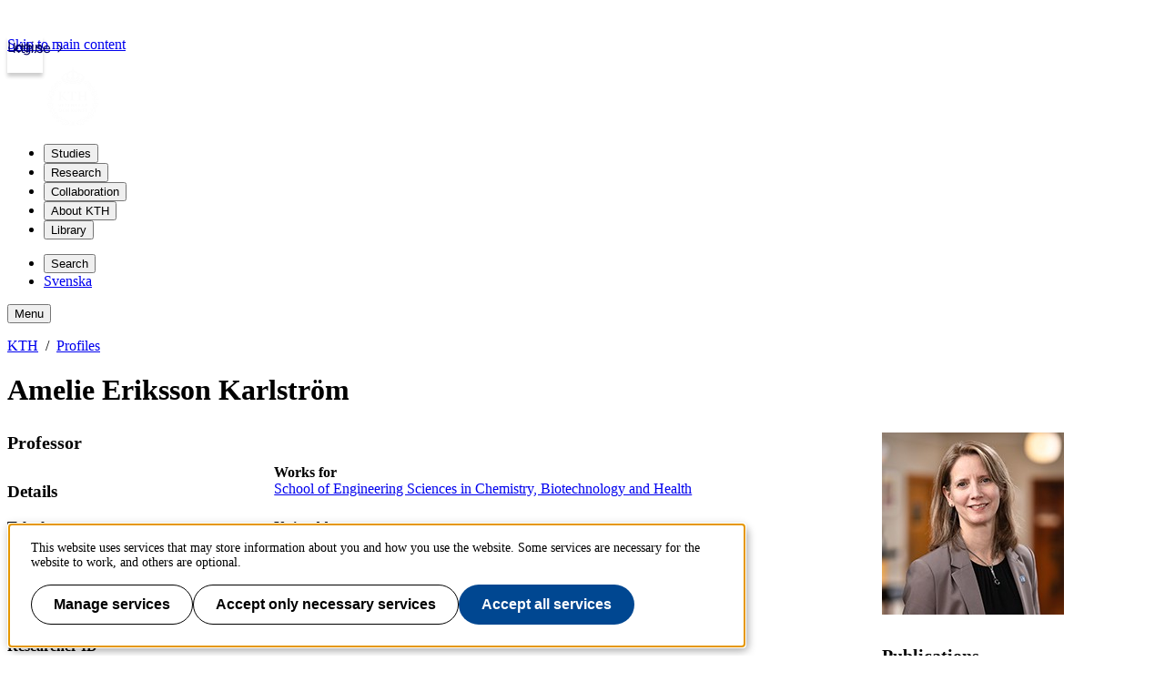

--- FILE ---
content_type: text/html; charset=utf-8
request_url: https://www.kth.se/profile/ameliek?l=en
body_size: 9367
content:
<!DOCTYPE html>
<html lang="en">

<head>
  <title>KTH | Amelie Eriksson Karlström</title>
  <meta charset="utf-8">
  <meta http-equiv="X-UA-Compatible" content="IE=edge">
  <meta name="viewport" content="width=device-width, initial-scale=1">
  <meta name="description" content="Amelie Eriksson Karlström, Works for: School of Engineering Sciences in Chemistry, Biotechnology and Health, E-mail: ameliek@kth.se, Telephone: +46 8 790 99 78, Unit address: Teknikringen 28">

  <meta name="category" content="kth-profile" />
  <link rel="SCHEMA.person" href="https://schema.org/Person" />
  <meta name="person.givenName" content="Amelie" />
  <meta name="person.familyName" content="Eriksson Karlström" />
  <meta name="person.image" content="https://www.kth.se/files/avatar/ameliek" />
  <meta name="person.jobTitle" content="Professor" />
  <meta name="person.email" content="ameliek@kth.se" />
  <meta name="person.telephone" content="+46 8 790 99 78" />
  <meta name="person.telephoneExtension" content="9978" />
  <meta name="person.worksFor" content="School of Engineering Sciences in Chemistry, Biotechnology and Health, https://www.kth.se/directory/c" />
  
  <link rel="shortcut icon" id="favicon" href="/profile/static/icon/favicon">

  <link href="https://www.kth.se/profile/ameliek" rel="canonical">

  
  
  
  <link href="/profile/static/kth-style/css/kth-bootstrap.css?v=3.0.0-20260120.1_fd268b96" media="screen" rel="stylesheet">
<link href="/profile/assets/fonts.css?v=3.0.0-20260120.1_fd268b96" media="screen" rel="stylesheet">
<link href="/profile/static/app.css?v=3.0.0-20260120.1_fd268b96" media="screen" rel="stylesheet">

    




  <!-- Begin JavaScript contentId-1_1137647 -->
  <script>/* global klaroConfig */
var klaroConfig = {
    testing: false,
  acceptAll: true,
  styling: {
      theme: [],
  },
  htmlTexts: false,
  groupByPurpose: false,
  storageMethod: 'cookie',
  cookieDomain: 'kth.se',
  cookieExpiresAfterDays: 30,
  hideDeclineAll: false,
  translations: {
      sv: {
          service: {
            disableAll: {
              description: 'Använd detta reglage för att tillåta alla tjänster eller endast nödvändiga.',
              title: 'Ändra för alla tjänster',
            },
          },
          consentModal: {
            description:
              'Här kan du se och anpassa vilken information vi samlar om dig.',
          },
          privacyPolicy: {
              name: 'kakor',
              text: 'Läs mer om hur vi hanterar {privacyPolicy}.',
          },
          privacyPolicyUrl: 'https://www.kth.se/gemensamt/om-kakor-cookies-pa-kth-s-webbplats-1.844',
          consentNotice: {
              title: '',
              testing: '',
              description: 'Denna webbplats använder tjänster som kan lagra information om dig och hur du använder denna webbplats. Vissa tjänster är nödvändiga för att webbplatsen ska fungera och andra är valbara.',
              learnMore: 'Hantera valbara tjänster',
          },
          decline: 'Tillåt bara nödvändiga tjänster',
          ok: 'Tillåt alla tjänster',
          purposeItem: {
              service: 'Tjänster'
          },
            contextualConsent:{
                acceptAlways: 'Alltid',
                acceptOnce: 'Ja',
                description: 'Du har tidigare nekat visning av innehåll av typen "{title}". Vill du visa innehållet?',
          }
      },
      en: {
          service: {
            disableAll: {
              description: 'Use this slider to allow all cookies or only necessary.',
              title: 'Change for all services',
            },
          },
        consentModal: {
            description:
              'Here you can assess and customise the services we use on this website.',
          },
          privacyPolicy: {
              name: 'cookies',
              text: 'Find out more about our usage of {privacyPolicy}.',
          },
          privacyPolicyUrl: 'https://www.kth.se/en/gemensamt/om-kakor-cookies-pa-kth-s-webbplats-1.844',
          consentNotice: {
              title: '',
              testing: '',
              description: 'This website uses services that may store information about you and how you use the website. Some services are necessary for the website to work, and others are optional.',
              learnMore: 'Manage services',
          },
          decline: 'Accept only necessary services',
          ok: 'Accept all services',
          purposeItem: {
              service: 'Services'
          },
            contextualConsent:{
                acceptAlways: 'Always',
                acceptOnce: 'Yes',
                description: 'You have previously denied the display of content of the type "{title}". Do you want to show content?',
          }
      }
  },
  services: [
      {
          name: "required-consent",
          default: true,
          contextualConsentOnly: false,
          required: true,
          translations: {
              zz: {
                  title: 'Required Services',
                  description: 'These services are necessary for the site to function and cannot be turned off. They are usually used when you utilise a function on the website that needs an answer, such as setting cookies, logging in, or filling in a form.'
              },
              sv: {
                  title: 'Nödvändiga tjänster',
                  description: 'Dessa tjänster är nödvändiga för att webbplatsen ska fungera och kan inte stängas av. De används främst när du nyttjar en funktion på webbplatsen som behöver ett svar, exempelvis ställer in kakor, loggar in eller fyller i formulär.'
              },
          },
      },
      {
          name: "media-consent",
          default: false,
          translations: {
              zz: {
                  title: 'External media',
                  description: 'Media on the site embedded from external providers like Youtube, Vimeo and Kaltura. When these are played, the providers may use cookies and local storage.'
              },
              sv: {
                  title: 'Extern media',
                  description: 'Inbäddad media från externa leverantörer som Youtube, Vimeo och Kaltura. När media spelas upp kan leverantörerna använda sig av kakor och lokal lagring.'
              },
          },
      },
      {
        name: "service-consent",
        default: false,
        translations: {
          zz: {
            title: 'External Services',
            description: 'Embedded services by external providers such as forms, maps, chat applications et c. When these are loaded, the providers may use cookies and local storage.'
          },
          sv: {
            title: 'Externa tjänster',
            description: 'Inbäddade tjänster från externa leverantörer såsom formulär, kartor, chat-funktion et c. När tjänsterna laddas in kan leverantörerna använda sig av kakor och lokal lagring.'
          },
        },
      },
      {
          name: "analytics-consent",
          default: false,
          translations: {
              zz: {
                  title: 'Analytics and Tracking',
                  description: 'The website uses Matomo to evaluate and improve the website content, experience and structure. The information collected is anonymised and only stored at KTH servers.'
              },
              sv: {
                  title: 'Analys och spårning',
                  description: 'Webbplatsen använder Matomo för att utvärdera och förbättra webbplatsens innehåll, upplevelse och struktur. Insamlandet av informationen anonymiseras och lagras enbart på KTH-servrar.'
              },
          },
      },
      {
        name: "marketing-consent",
        default: false,
        translations: {
            zz: {
                title: 'Marketing',
                description: 'The website contains pages that, via cookies, communicate with advertising services and social media.'
            },
            sv: {
                title: 'Marknadsföring',
                description: 'På webbplatsen förekommer sidor som via kakor kommunicerar med annonseringstjänster och sociala medier.'
            },
        },
    }
    
  ]
}</script>
  
  
  <!-- End JavaScript contentId-1_1137647 -->



    

  
  
  
  
  <script src="/profile/static/kth-style/js/klaro-no-css.js?v=3.0.0-20260120.1_fd268b96"></script>
<script src="/profile/static/vendor.js?v=3.0.0-20260120.1_fd268b96"></script>
<script src="/profile/static/browserConfig?v=3.0.0-20260120.1_fd268b96"></script>
<script src="/profile/static/kth-style/js/backtotop.js?v=3.0.0-20260120.1_fd268b96"></script>

  <script src="https://app.kth.se/kpm/kpm.js" async></script>
</head>

<body>
  <a class="skipToMainContent" href="#mainContent" tabindex="1">Skip to main content</a>
  <!--indexOff: all-->
  
  <header class="kth-header external">
    <div class="kth-header__container">
      <a href="/" class="kth-logotype">
        <figure>
          <img alt="Back to KTH start page" width="64" height="64" src="/profile/assets/logotype/logotype-white.svg">   
       </figure>
      </a>
      
  
  
  
  
  
    <nav class="kth-mega-menu" aria-label="Main menu" data-ajax-path="/cm/1.855134?l=en&amp;contentIdPath=/2.10/1.855134/&amp;target=">
      <ul>
        
          <li><button data-id="1.202249" class="kth-menu-item dropdown">
              <span>
                Studies
              </span>
            </button>
            <dialog class="kth-menu-panel">
              <div class="kth-menu-panel__container">
                <div class="kth-menu-panel__header">
                  <div>
                    <a href="/en/studies">
                      <h2>
                        Studies
                      </h2>
                    </a>
                  </div>
                  <button class="kth-icon-button close" title="Close" aria-label="Close">
                    <span class="kth-visually-hidden">close</span>
                  </button>
                </div>
                <div class="kth-menu-panel__content"></div>
              </div>
            </dialog>
          </li>
          <li><button data-id="1.202250" class="kth-menu-item dropdown">
              <span>
                Research
              </span>
            </button>
            <dialog class="kth-menu-panel">
              <div class="kth-menu-panel__container">
                <div class="kth-menu-panel__header">
                  <div>
                    <a href="/en/forskning">
                      <h2>
                        Research
                      </h2>
                    </a>
                  </div>
                  <button class="kth-icon-button close" title="Close" aria-label="Close">
                    <span class="kth-visually-hidden">close</span>
                  </button>
                </div>
                <div class="kth-menu-panel__content"></div>
              </div>
            </dialog>
          </li>
          <li><button data-id="1.202255" class="kth-menu-item dropdown">
              <span>
                Collaboration
              </span>
            </button>
            <dialog class="kth-menu-panel">
              <div class="kth-menu-panel__container">
                <div class="kth-menu-panel__header">
                  <div>
                    <a href="/en/samverkan">
                      <h2>
                        Collaboration
                      </h2>
                    </a>
                  </div>
                  <button class="kth-icon-button close" title="Close" aria-label="Close">
                    <span class="kth-visually-hidden">close</span>
                  </button>
                </div>
                <div class="kth-menu-panel__content"></div>
              </div>
            </dialog>
          </li>
          <li><button data-id="1.863192" class="kth-menu-item dropdown">
              <span>
                About KTH
              </span>
            </button>
            <dialog class="kth-menu-panel">
              <div class="kth-menu-panel__container">
                <div class="kth-menu-panel__header">
                  <div>
                    <a href="/en/om">
                      <h2>
                        About KTH
                      </h2>
                    </a>
                  </div>
                  <button class="kth-icon-button close" title="Close" aria-label="Close">
                    <span class="kth-visually-hidden">close</span>
                  </button>
                </div>
                <div class="kth-menu-panel__content"></div>
              </div>
            </dialog>
          </li>
          <li><button data-id="1.853617" class="kth-menu-item dropdown">
              <span>
                Library
              </span>
            </button>
            <dialog class="kth-menu-panel">
              <div class="kth-menu-panel__container">
                <div class="kth-menu-panel__header">
                  <div>
                    <a href="/en/biblioteket">
                      <h2>
                        Library
                      </h2>
                    </a>
                  </div>
                  <button class="kth-icon-button close" title="Close" aria-label="Close">
                    <span class="kth-visually-hidden">close</span>
                  </button>
                </div>
                <div class="kth-menu-panel__content"></div>
              </div>
            </dialog>
          </li>
        
      </ul>
    </nav>
  
    <!-- Mobile menu -->
    <nav class="kth-mega-menu--collapsable">
      <dialog class="kth-mobile-menu">
        <div class="kth-mobile-menu__navigation">
          <button class="kth-icon-button close" title="Close" aria-label="Close">
            <span class="kth-visually-hidden">Close</span>
          </button>
        </div>
        <div class="kth-mobile-menu__content">
          <ul class="kth-mobile-menu__items">
            <li>
              <button class="kth-mobile-menu__item" data-id="1.202249">
                <span>
                  Studies
                </span>
              </button>
              <dialog class="kth-menu-panel--modal">
                <button class="kth-icon-button close" title="Close" aria-label="Close">
                  <span class="kth-visually-hidden">Close</span>
                </button>
                <div class="kth-menu-panel__content"></div>
              </dialog>
            </li>
            <li>
              <button class="kth-mobile-menu__item" data-id="1.202250">
                <span>
                  Research
                </span>
              </button>
              <dialog class="kth-menu-panel--modal">
                <button class="kth-icon-button close" title="Close" aria-label="Close">
                  <span class="kth-visually-hidden">Close</span>
                </button>
                <div class="kth-menu-panel__content"></div>
              </dialog>
            </li>
            <li>
              <button class="kth-mobile-menu__item" data-id="1.202255">
                <span>
                  Collaboration
                </span>
              </button>
              <dialog class="kth-menu-panel--modal">
                <button class="kth-icon-button close" title="Close" aria-label="Close">
                  <span class="kth-visually-hidden">Close</span>
                </button>
                <div class="kth-menu-panel__content"></div>
              </dialog>
            </li>
            <li>
              <button class="kth-mobile-menu__item" data-id="1.863192">
                <span>
                  About KTH
                </span>
              </button>
              <dialog class="kth-menu-panel--modal">
                <button class="kth-icon-button close" title="Close" aria-label="Close">
                  <span class="kth-visually-hidden">Close</span>
                </button>
                <div class="kth-menu-panel__content"></div>
              </dialog>
            </li>
            <li>
              <button class="kth-mobile-menu__item" data-id="1.853617">
                <span>
                  Library
                </span>
              </button>
              <dialog class="kth-menu-panel--modal">
                <button class="kth-icon-button close" title="Close" aria-label="Close">
                  <span class="kth-visually-hidden">Close</span>
                </button>
                <div class="kth-menu-panel__content"></div>
              </dialog>
            </li>
          </ul>
        </div>
      </dialog>
      <dialog class="kth-mobile-menu details" data-id="1.202249">
        <div class="kth-mobile-menu__navigation">
          <button class="kth-button back">Main menu</button>
          <button class="kth-icon-button close" title="Close" aria-label="Close">
            <span class="kth-visually-hidden">Close</span>
          </button>
        </div>
        <div class="kth-mobile-menu__header">
          <a href="/en/studies">
            <h2>
              Studies
            </h2>
          </a>
        </div>
        <div class="kth-mobile-menu__content">
          <div class="kth-mobile-menu__cortina-content"></div>
        </div>
      </dialog><dialog class="kth-mobile-menu details" data-id="1.202250">
        <div class="kth-mobile-menu__navigation">
          <button class="kth-button back">Main menu</button>
          <button class="kth-icon-button close" title="Close" aria-label="Close">
            <span class="kth-visually-hidden">Close</span>
          </button>
        </div>
        <div class="kth-mobile-menu__header">
          <a href="/en/forskning">
            <h2>
              Research
            </h2>
          </a>
        </div>
        <div class="kth-mobile-menu__content">
          <div class="kth-mobile-menu__cortina-content"></div>
        </div>
      </dialog><dialog class="kth-mobile-menu details" data-id="1.202255">
        <div class="kth-mobile-menu__navigation">
          <button class="kth-button back">Main menu</button>
          <button class="kth-icon-button close" title="Close" aria-label="Close">
            <span class="kth-visually-hidden">Close</span>
          </button>
        </div>
        <div class="kth-mobile-menu__header">
          <a href="/en/samverkan">
            <h2>
              Collaboration
            </h2>
          </a>
        </div>
        <div class="kth-mobile-menu__content">
          <div class="kth-mobile-menu__cortina-content"></div>
        </div>
      </dialog><dialog class="kth-mobile-menu details" data-id="1.863192">
        <div class="kth-mobile-menu__navigation">
          <button class="kth-button back">Main menu</button>
          <button class="kth-icon-button close" title="Close" aria-label="Close">
            <span class="kth-visually-hidden">Close</span>
          </button>
        </div>
        <div class="kth-mobile-menu__header">
          <a href="/en/om">
            <h2>
              About KTH
            </h2>
          </a>
        </div>
        <div class="kth-mobile-menu__content">
          <div class="kth-mobile-menu__cortina-content"></div>
        </div>
      </dialog><dialog class="kth-mobile-menu details" data-id="1.853617">
        <div class="kth-mobile-menu__navigation">
          <button class="kth-button back">Main menu</button>
          <button class="kth-icon-button close" title="Close" aria-label="Close">
            <span class="kth-visually-hidden">Close</span>
          </button>
        </div>
        <div class="kth-mobile-menu__header">
          <a href="/en/biblioteket">
            <h2>
              Library
            </h2>
          </a>
        </div>
        <div class="kth-mobile-menu__content">
          <div class="kth-mobile-menu__cortina-content"></div>
        </div>
      </dialog>
    </nav>
    <!-- Mobile menu -->
  
    
    <script>/* eslint-disable no-unused-expressions, no-unused-vars, no-undef */"use strict";window.addEventListener("load",()=>{function e(e){return document.querySelector(".kth-mega-menu[data-ajax-path]")?.getAttribute("data-ajax-path")+e}function t(){document.querySelectorAll("dialog").forEach(e=>e.close())}function n(e){const n=e.querySelector(".kth-icon-button.close");e.addEventListener("keydown",t=>{"Escape"===t.key&&e.close()}),n instanceof HTMLButtonElement&&n.addEventListener("click",()=>{t()})}function o(e,o){n(e),o.addEventListener("click",n=>{n.preventDefault(),e.open?t():(t(),e.show())}),document.addEventListener("click",n=>{!e.open||n.composedPath().includes(o)||n.composedPath().includes(e)||(n.preventDefault(),t())})}function c(e,o,c){const i=e.querySelector(".kth-button.back");n(e),o.addEventListener("click",n=>{n.preventDefault(),t(),e.showModal()}),i instanceof HTMLButtonElement&&i.addEventListener("click",()=>{e.close(),c&&c.showModal()})}var i,l;document.querySelectorAll(".kth-menu-item[data-id], .kth-menu-item--modal[data-id]").forEach(t=>{const n=t.nextElementSibling,o=n?.querySelector(".kth-menu-panel__content");if(!(t instanceof HTMLElement))return;if(!(n instanceof HTMLDialogElement))return;const c=t.dataset.id;let i;function l(){o instanceof HTMLElement&&(i||(i=fetch(e(c)).then(e=>e.text())),i.then(e=>{o.innerHTML=e}))}t.addEventListener("mouseover",l),t.addEventListener("click",l)}),document.querySelectorAll(".kth-mobile-menu__item[data-id]").forEach(t=>{if(!(t instanceof HTMLElement))return;const n=t.dataset.id,o=document.querySelector(`.kth-mobile-menu[data-id='${n}']`),c=o?.querySelector(".kth-mobile-menu__cortina-content");if(!(o instanceof HTMLDialogElement))return;let i;t.addEventListener("click",function(){c instanceof HTMLElement&&(i||(i=fetch(e(n)).then(e=>e.text())),i.then(e=>{c.innerHTML=e}))})}),function(e,n){if(e){for(const e of n){if(!(e instanceof HTMLElement))continue;const t=e.nextElementSibling;t instanceof HTMLDialogElement&&o(t,e)}e.addEventListener("focusout",function(n){const o=n.relatedTarget;o&&o instanceof Node&&!e.contains(o)&&t()})}}(document.querySelector(".kth-header"),document.querySelectorAll(".kth-mega-menu .kth-menu-item")),i=document.querySelector(".kth-menu-item.collapsable"),l=document.querySelector(".kth-mobile-menu"),i instanceof HTMLElement&&l instanceof HTMLDialogElement&&c(l,i),function(e,t){if(!t||t instanceof HTMLDialogElement)for(const n of e){if(!(n instanceof HTMLElement))continue;const e=n.getAttribute("data-id"),o=document.querySelector(`.kth-mobile-menu[data-id='${e}']`);if(!(o instanceof HTMLDialogElement))return;c(o,n,t)}}(document.querySelectorAll(".kth-mobile-menu__item"),document.querySelector(".kth-mobile-menu"))}),window.addEventListener("load",()=>{const e={threshold:32,className:"collapsed"};function t(e,{threshold:t,className:n}){window.scrollY>t?e?.classList.add(n):e?.classList.remove(n)}!function(n,o=e){t(n,o),window.addEventListener("scroll",()=>{t(n,o)})}(document.querySelector(".kth-header"))});</script>
  
  
  
      <ul class="kth-header__tools">
        <li>
          <button class="kth-menu-item search">
            <span>Search</span>
          </button>
          <dialog class="kth-menu-panel">
            <div class="kth-menu-panel__container search">
              <button class="kth-icon-button close">
                <span class="kth-visually-hidden">Close</span>
              </button>
              <div class="kth-menu-panel__content search">
                
  
  
  
  
    <div class="block search mainWidget default-size" data-cid="1.77262" lang="en">
      <div id="widget_chtapbzk" class="searchWidgetContainer"><div class="searchWidget"><div class="searchInputBar"><form class="searchInputForm" method="GET" role="search" action="https://www.kth.se/search"><div class="searchAutoCompleteField kth-search"><label class="inputbar-label" for="widget_chtapbzk_search__Field">Search the KTH website</label><input id="widget_chtapbzk_search__Field" name="q" autoComplete="off" type="text" maxLength="1024" value=""/><button type="submit"><span class="kth-visually-hidden">Search</span></button></div><input type="hidden" name="urlFilter" value=""/><input type="hidden" name="entityFilter" value=""/><input type="hidden" name="metaSystemFilter" value=""/><input type="hidden" name="documentFilter" value=""/><input type="hidden" name="filterLabel" value=""/><input type="hidden" name="l" value="en"/><input type="hidden" name="noscript" class="noscriptInput" value=""/></form></div><div class="searchAlternativesWidget"><div class="searchAlternativesWidgetLinks"><a href="https://www.kth.se/en/student/search">Search the Student web</a><a href="https://intra.kth.se/search?l=en">Search the Intranet</a></div></div></div></div>
  
  <script>
    (() => {
      const SCRIPT_PATH = 'https://www.kth.se/search/static/widget.js?v=2.0.0-20260121.1_6ae9e702'
      const STYLE_PATH = 'https://www.kth.se/search/static/widget.css?v=2.0.0-20260121.1_6ae9e702'
      const DATA_PATH = 'https://www.kth.se/search/widgetData.js?widgetId=widget_chtapbzk&placeholder=Search%20the%20KTH%20website&isFilterRemovable=true&l=en&includeLinks=true'
      const WIDGET_ID = 'widget_chtapbzk'
      const scriptAnchor = document.currentScript
  
      new IntersectionObserver((entries, observer) => {
  
        if (entries[0].target?.checkVisibility?.()) {
  
          if (!window.searchWidgetIsLoaded) {
  
            const styleElement = document.createElement('link')
            styleElement.href = STYLE_PATH
            styleElement.media = "screen"
            styleElement.rel = "stylesheet"
            styleElement.async = 1
            scriptAnchor.after(styleElement)
  
            const scriptElement = document.createElement('script')
            scriptElement.src = SCRIPT_PATH
            scriptElement.async = 1
            scriptAnchor.after(scriptElement)
          }
  
          const dataElement = document.createElement('script')
          dataElement.src = DATA_PATH
          dataElement.async = 1
          scriptAnchor.after(dataElement)
  
          window.searchWidgetIsLoaded = true
          observer.disconnect()
        }
      }).observe(document.getElementById(WIDGET_ID))
    })()
  </script>
      
      <script>/* eslint-disable no-unused-expressions, no-unused-vars, no-undef */"use strict";!function(){function e(){document.querySelectorAll("dialog").forEach(e=>e.close())}window.addEventListener("load",function(){document.querySelectorAll(".block.search").forEach(t=>{t.parentElement.className.includes("kth-menu-panel__content")&&function(t,n){if(!(n instanceof HTMLElement))return;const c=n.nextElementSibling;if(!(c instanceof HTMLDialogElement))return;c.addEventListener("keydown",t=>{"Escape"===t.key&&e()});const o=c.querySelector(".close");o instanceof HTMLButtonElement&&o.addEventListener("click",()=>{e()}),n.addEventListener("click",n=>{n.preventDefault(),c.open?e():(e(),c.show(),function(e){const t=e.querySelector("template");if(null===t)return;const n=t.content;t.replaceWith(n)}(t),function(e){const t=e.querySelector(".searchAutoCompleteField")?.querySelector("input");t&&t.focus()}(c))}),document.addEventListener("click",t=>{!c.open||t.composedPath().includes(n)||t.composedPath().includes(c)||(t.preventDefault(),e())})}(t,document.querySelector(".kth-menu-item.search"))})})}();</script>
    </div>
  
  
  
              </div>
            </div>
          </dialog>
        </li>
        <li>
          <a class="kth-menu-item language" hreflang="sv-SE" href="?l=sv">Svenska</a>
        </li>
      </ul>
      <button class="kth-menu-item menu collapsable">
        <span>Menu</span>
      </button>
    </div>
  </header>
  
  
    <nav id="breadcrumbs" aria-label="Breadcrumbs" class="kth-breadcrumbs">
      <ol class="kth-breadcrumbs__list">
        <li><a href="https://www.kth.se?l=en">KTH</a></li><li><a href="/profile?l=en">Profiles</a></li>
      </ol>
    </nav>
  
  
  <!--indexOn: all-->  <div class="kth-main-content">
    <script>window.__compressedData__DATA = "%7B%22language%22%3A%22en%22%2C%22browserConfig%22%3A%7B%22proxyPrefixPath%22%3A%7B%22uri%22%3A%22%2Fprofile%22%7D%2C%22files%22%3A%7B%22avatar%22%3A%22https%3A%2F%2Fwww.kth.se%2Ffiles%2Favatar%2F%3Ausername%22%7D%2C%22hostUrl%22%3A%22https%3A%2F%2Fwww.kth.se%22%2C%22env%22%3A%22prod%22%7D%2C%22profile%22%3A%7B%22pages%22%3A%5B%5D%2C%22links%22%3A%7B%7D%2C%22description%22%3A%7B%22sv%22%3A%22%22%2C%22en%22%3A%22%3Cp%3E%3Cstrong%3EHead%3C%2Fstrong%3E%20of%20the%20School%20of%20Engineering%20Sciences%20in%20Chemistry%2C%20Biotechnology%2C%20and%20Health%20(CBH)%3C%2Fp%3E%5Cn%5Cn%3Cp%3E%3Cstrong%3EGroup%20Leader%3C%2Fstrong%3E%C2%A0at%20the%20Department%20of%20Protein%20Science%3C%2Fp%3E%5Cn%5Cn%3Cp%3E%3Cstrong%3EShort%20Biography%3A%3C%2Fstrong%3E%3C%2Fp%3E%5Cn%5Cn%3Cp%3EAmelie%20Eriksson%20Karlstr%C3%B6m%20is%20Professor%20of%20Molecular%20Biotechnology%20at%20KTH%2C%20where%20her%20research%20group%20is%20focused%20on%20protein%20engineering%2C%20affinity%20technologies%20and%20bioconjugation%20chemistry%20for%20diagnostic%20and%20therapeutic%20applications.%3C%2Fp%3E%5Cn%5Cn%3Cp%3EAmelie%20Eriksson%20Karlstr%C3%B6m%20has%20a%20background%20in%20solid%20phase%20peptide%20synthesis%20methodology%20from%20PhD%20studies%20at%20the%20Department%20of%C2%A0Neurochemistry%20and%20Neurotoxicology%20at%20Stockholm%20University.%20After%20postdoctoral%20studies%20at%20the%20Scripps%20Research%20Institute%2C%20La%20Jolla%2C%20CA%2C%20where%20she%20was%20working%20on%20catalytic%20antibodies%20and%20display%20technologies%2C%20she%20started%20her%20independent%20research%20career%20at%C2%A0KTH.%3C%2Fp%3E%5Cn%5Cn%3Cp%3EAmelie%20Eriksson%20Karlstr%C3%B6m%20is%20the%20current%20Head%20of%20the%20%3Ca%20href%3D%5C%22https%3A%2F%2Fwww.kth.se%2Fen%2Fcbh%2Fskolan-for-kemi-bioteknologi-och-halsa-1.763561%5C%22%3ESchool%20of%20Engineering%20Sciences%20in%20Chemistry%2C%20Biotechnology%2C%20and%20Health%20(CBH)%3C%2Fa%3E.%3C%2Fp%3E%5Cn%5Cn%3Cp%3EAt%20the%20Department%20of%20Protein%20Science's%20web%20page%20you%20will%20find%20more%20information%20about%20%3Ca%20href%3D%5C%22https%3A%2F%2Fwww.kth.se%2Fpro%2Fproteineng%2Fchemical-protein-engineering-1.869257%5C%22%3Ethe%20Eriksson%20Karlstr%C3%B6m%20research%20group%3C%2Fa%3E.%3C%2Fp%3E%5Cn%22%7D%2C%22courses%22%3A%7B%22items%22%3A%5B%7B%22title%22%3A%22Skills%20for%20future%20engineers%203%22%2C%22roles%22%3A%5B%22examiner%22%2C%22course%20responsible%22%5D%2C%22code%22%3A%22CB1200%22%7D%2C%7B%22title%22%3A%22The%20Engineer%20in%20Focus%22%2C%22roles%22%3A%5B%22examiner%22%5D%2C%22code%22%3A%22BB1170%22%7D%5D%7D%2C%22visibility%22%3A%22public%22%2C%22worksFor%22%3A%7B%22items%22%3A%5B%7B%22url%22%3A%22https%3A%2F%2Fwww.kth.se%2Fdirectory%2Fc%22%2C%22text%22%3A%22School%20of%20Engineering%20Sciences%20in%20Chemistry%2C%20Biotechnology%20and%20Health%22%2C%22id%22%3A%22workItem-0%22%7D%5D%7D%2C%22username%22%3A%22ameliek%22%2C%22title%22%3A%22Professor%22%2C%22telephoneNumber%22%3A%22%2B46%208%20790%2099%2078%22%2C%22streetAddress%22%3A%22Teknikringen%2028%22%2C%22room%22%3A%7B%22title%22%3A%22%22%2C%22placesId%22%3A%22%22%7D%2C%22researcher%22%3A%7B%22researchGate%22%3A%22%22%2C%22googleScholarId%22%3A%22%22%2C%22scopusId%22%3A%22%22%2C%22researcherId%22%3A%22%22%2C%22orcid%22%3A%220000-0002-0695-5188%22%7D%2C%22postalCode%22%3A%2210044%22%2C%22lastName%22%3A%22Eriksson%20Karlstr%C3%B6m%22%2C%22isStudent%22%3Afalse%2C%22isStaff%22%3Atrue%2C%22firstName%22%3A%22Amelie%22%2C%22emailAddress%22%3A%22ameliek%40kth.se%22%2C%22defaultLanguage%22%3A%22en%22%2C%22city%22%3A%22Stockholm%22%2C%22canUserEdit%22%3Afalse%2C%22telephoneExtension%22%3A%229978%22%2C%22isResearcher%22%3Atrue%2C%22hasPublishedPublicationList%22%3Atrue%2C%22publicationsUrl%22%3A%22%2Fprofile%2Fameliek%2Fpublications%22%2C%22placesUrl%22%3A%22https%3A%2F%2Fwww.kth.se%2Fplaces%2Froom%2Fid%2F%22%7D%7D";</script>

<!---->

  <div id="app"><main id="mainContent"><div id="ProfilePage" class="profileView" itemscope="" itemType="https://schema.org/Person"><div class="profileHeader col-sm-9"><div><h1 id="profileName" itemProp="name">Amelie Eriksson Karlström</h1></div></div><div class="sidebarByline"><div class="avatar-img-wrapper"><img data-testid="avatar" class="avatarImg img-fluid" src="https://www.kth.se/files/avatar/ameliek" alt="Profile picture of Amelie Eriksson Karlström" width="200" height="200" loading="lazy"/></div></div><div class="profileContainer"><div class="profileWrapper"><h2 class="job-title" itemProp="jobTitle">Professor</h2><div class="invisible"><span itemProp="affiliation">Kungliga Tekniska Högskolan</span><span itemProp="url">https://www.kth.se/profile/ameliek</span></div><div class="row"><div class="col-md-12 contact-details"><h3 class="visually-hidden-focusable">Details</h3><div class="worksforWrapper"><span class="control-label">Works for<!-- --> </span><p><a href="https://www.kth.se/directory/c">School of Engineering Sciences in Chemistry, Biotechnology and Health</a></p></div><div class="form-group" id="form-group--telephoneNumber"><span class="control-label">Telephone<!-- --> </span><div class="form-control-static"><a href="tel:+46 8 790 99 78">+46 8 790 99 78</a></div></div><div class="form-group" id="form-group--streetAddress"><span class="control-label">Unit address<!-- --> </span><div class="form-control-static">Teknikringen 28</div></div><div class="form-group" id="form-group--emailAddress"><span class="control-label">E-mail<!-- --> </span><div class="form-control-static"><a href="mailto:ameliek@kth.se">ameliek@kth.se</a></div></div></div><div class="col-md-12 researcher"><h3 class="visually-hidden-focusable">Researcher</h3><div class="FieldType-IObjectField FieldType-IBaseField" id="researcher"><span class="control-label">Researcher ID</span><div class="form-control-static researcher-links"><span><a href="https://orcid.org/0000-0002-0695-5188">ORCID ID</a></span></div></div></div></div><hr/><h2 class="aboutMeHeader">About me</h2><div id="htmlContent" class="html-content"><p><strong>Head</strong> of the School of Engineering Sciences in Chemistry, Biotechnology, and Health (CBH)</p>

<p><strong>Group Leader</strong> at the Department of Protein Science</p>

<p><strong>Short Biography:</strong></p>

<p>Amelie Eriksson Karlström is Professor of Molecular Biotechnology at KTH, where her research group is focused on protein engineering, affinity technologies and bioconjugation chemistry for diagnostic and therapeutic applications.</p>

<p>Amelie Eriksson Karlström has a background in solid phase peptide synthesis methodology from PhD studies at the Department of Neurochemistry and Neurotoxicology at Stockholm University. After postdoctoral studies at the Scripps Research Institute, La Jolla, CA, where she was working on catalytic antibodies and display technologies, she started her independent research career at KTH.</p>

<p>Amelie Eriksson Karlström is the current Head of the <a href="https://www.kth.se/en/cbh/skolan-for-kemi-bioteknologi-och-halsa-1.763561">School of Engineering Sciences in Chemistry, Biotechnology, and Health (CBH)</a>.</p>

<p>At the Department of Protein Science's web page you will find more information about <a href="https://www.kth.se/pro/proteineng/chemical-protein-engineering-1.869257">the Eriksson Karlström research group</a>.</p>
</div><hr/><h2 class="course-title">Courses</h2><p class="courseItem"><a href="https://www.kth.se/student/kurser/kurs/CB1200?l=en">Skills for future engineers 3 (CB1200)</a><span>, examiner</span><span>, course responsible</span></p><p class="courseItem"><a href="https://www.kth.se/student/kurser/kurs/BB1170?l=en">The Engineer in Focus (BB1170)</a><span>, examiner</span></p></div><div class="profile-right"><div class="sidebarByline"><div class="avatar-img-wrapper"><img data-testid="avatar" class="avatarImg img-fluid" src="https://www.kth.se/files/avatar/ameliek" alt="Profile picture of Amelie Eriksson Karlström" width="200" height="200" loading="lazy"/></div></div><div class="sidebarPublications"><h2 class="edit-header">Publications</h2><a href="/profile/ameliek/publications">Publication list</a></div><div id="editPages" class="sidebarPortfolio"><ul class="list-unstyled portfolioList"></ul></div></div></div></div></main></div>
  </div>
  <!-- add "scroll-to-top" button when scrolled down -->
  <!--indexOff: all-->
  <div id="back-to-top" role="link" aria-label="To page top"></div>
  <footer class="kth-footer external"><div class="kth-footer__content">
  
  
  
  
    <div class="columnSplitterWrapper" data-cid="1.202278" lang="en">
      
      <div class="columnSplitter  using4Columns ">
        <div class="col c1">
          
  
  
  
  
    <div class="block list links defaultTheme" data-cid="1.202279" lang="en">
      <h2>KTH</h2>
      
      <ul>
        <li><a href="/en/studies">Study at KTH</a></li>
        <li><a href="/en/forskning">Research</a></li>
        <li><a href="/en/samverkan">Cooperation</a></li>
        <li><a href="/en/om">About KTH</a></li>
        <li><a href="https://www.kth.se/en/student">Student at KTH</a></li>
        <li><a href="/en/alumni">Alumni</a></li>
        <li><a href="https://intra.kth.se/en">KTH Intranet</a></li>
      </ul>
    </div>
  
  
  
        </div>
        <div class="col c2">
          
  
  
  
  
    <div class="block list links defaultTheme" data-cid="1.202289" lang="en">
      <h2>Organisation</h2>
      
      <ul>
        <li><a hreflang="en-GB" href="https://www.kth.se/en/biblioteket">KTH Library</a></li>
        <li><a hreflang="en-GB" href="https://www.kth.se/en/om/organisation/kth-s-skolor-1.1071092">KTH Schools</a></li>
        <li><a hreflang="en-GB" href="https://www.kth.se/en/forskning/sarskilda-forskningssatsningar/kompetenscentra">Competence centres</a></li>
        <li><a hreflang="en-GB" href="https://www.kth.se/en/om/organisation/rektor-och-ledning">President and management</a></li>
        <li><a hreflang="en-GB" href="https://www.kth.se/en/om/organisation/vs-1.887371">University Administration</a></li>
      </ul>
    </div>
  
  
  
        </div>
        <div class="col c3">
          
  
  
  
  
    <div class="block list links defaultTheme" data-cid="1.202317" lang="en">
      <h2>Services</h2>
      
      <ul>
        <li><a hreflang="en-GB" href="https://www.kth.se/en/student/studier/schema">Timetables</a></li>
        <li><a href="https://www.kth.se/student/kurser/kurser-inom-program?l=en"> Course and programme directory</a></li>
        <li><a href="https://webmail.kth.se">Webmail</a></li>
        <li><a href="https://canvas.kth.se">Learning management system (Canvas)</a></li>
      </ul>
    </div>
  
  
  
        </div>
        <div class="col c4">
          
  
  
  
  
    <article class="block teaser top white" data-cid="1.865130" lang="en">
      
      <div class="teaserBody   ">
        
        <h2 class="teaserHeading">
          Contact
        </h2>
        <div class="lead">
          
          
        
          
          <p><strong>KTH Royal Institute of Technology</strong><br> <em>SE-100 44 Stockholm<br> Sweden<br> +46 8 790 60 00</em></p>
        
      
        </div>
        
      </div>
    </article>
  
  
  
          
  
  
  
  
    <div class="block list links defaultTheme" data-cid="1.582032" lang="en">
      
      
      <ul>
        <li><a href="/en/om/kontakt">Contact KTH</a></li>
        <li><a href="/en/om/jobba-pa-kth">Work at KTH</a></li>
        <li><a hreflang="en-GB" href="https://www.kth.se/en/om/press">Press and media</a></li>
        <li><a href="/en/gemensamt">About KTH website</a></li>
      </ul>
    </div>
  
  
  
        </div>
      </div>
    </div>
  
  
  </div></footer>
  <!--indexOn: all-->  <script src="/profile/static/app.js?v=3.0.0-20260120.1_fd268b96"></script>
</body>

</html>